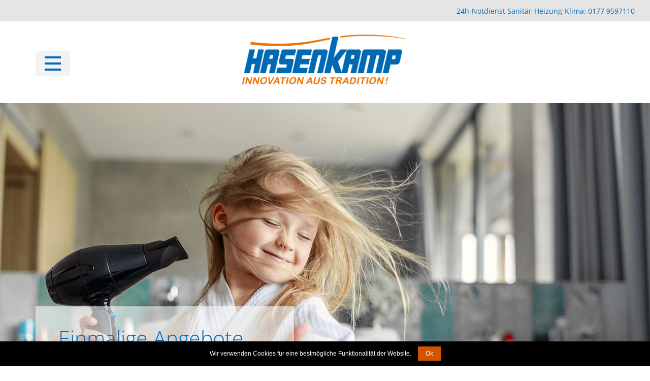

--- FILE ---
content_type: text/html
request_url: https://www.hasenkamp-bochum.de/Physiotherm-Infrarotkabine.html
body_size: 15714
content:
<!DOCTYPE html>
<html style="font-size: 16px;" lang="de-DE"><head>
    <meta name="viewport" content="width=device-width, initial-scale=1.0">
    <meta charset="utf-8">
    <meta name="keywords" content="sanitär, badausstellung, saunabau, heizung, klimatechnik, bochum, herne, dortmund, essen, hattingen, witten, notdienst">
    <meta name="description" content="Hasenkamp steht für Bad und Sauna, Heizungs-/Klimatechnik. Von der Planung bis zur Installation und Wartung. 24h-Notdienst. Tätig in Dortmund, Essen, Köln, Herne, Bochum, Hattingen und Umkreis.">
    <title>Sonderangebote - Abverkauf Badstudio - Badausstellung - Baddesign - Saunabau - Badrenovierung</title>
    <link rel="stylesheet" href="hasenkamp_bochum.css" media="screen">
<link rel="stylesheet" href="Physiotherm-Infrarotkabine.css" media="screen">
    <script class="u-script" type="text/javascript" src="jquery.js" defer=""></script>
    <script class="u-script" type="text/javascript" src="hasenkamp_bochum.js" defer=""></script>
    <meta name="generator" content="Kopf und Bauch Mediendesign">
    <meta name="disable-open-graph" data-value="false">
    
    
    
    
    
    
    
    
    
    
    <link id="u-page-google-font" rel="stylesheet" href="Physiotherm-Infrarotkabine-fonts.css">
    <script type="application/ld+json">{
		"@context": "http://schema.org",
		"@type": "Organization",
		"name": "Sanitär Heizung Bad Hasenkamp",
		"logo": "images/hasenkamp-logo.png",
		"sameAs": [
				"https://www.facebook.com/HasenkampGmbH",
				"https://www.instagram.com/hasenkamp_gmbh/",
				"https://de.linkedin.com/company/hasenkamp-gmbh",
				"https://www.youtube.com/user/HasenkampGmbH"
		]
}</script>
    <meta name="theme-color" content="#0069b4">
    <meta property="og:title" content="Sonderangebote - Abverkauf Badstudio - Badausstellung - Baddesign - Saunabau - Badrenovierung">
    <meta property="og:description" content="Hasenkamp steht für Bad und Sauna, Heizungs-/Klimatechnik. Von der Planung bis zur Installation und Wartung. 24h-Notdienst. Tätig in Dortmund, Essen, Köln, Herne, Bochum, Hattingen und Umkreis.">
    <meta property="og:type" content="website">
  <script>
    function gdprConfirmed() {
        return true;
    }
    if (gdprConfirmed()) {
        var gaBody = "<!-- Google Analytics -->\n    <gascript async src=\"https://www.googletagmanager.com/gtag/js?id=UA-58349177-1\"></gascript>\n    <gascript>\n        window.dataLayer = window.dataLayer || [];\n        function gtag(){dataLayer.push(arguments);}\n        gtag('js', new Date());\n        gtag('config', 'UA-58349177-1');\n    </gascript>\n    <!-- End Google Analytics -->";
        document.write(gaBody.replace(/gascript/g, 'script'));
    }
    </script><link rel="apple-touch-icon" sizes="180x180" href="/apple-touch-icon.png">
<link rel="icon" type="image/png" sizes="32x32" href="/favicon-32x32.png">
<link rel="icon" type="image/png" sizes="16x16" href="/favicon-16x16.png">
<link rel="manifest" href="/site.webmanifest">
<link rel="mask-icon" href="/safari-pinned-tab.svg" color="#0069b4">
<meta name="apple-mobile-web-app-title" content="Hasenkamp">
<meta name="application-name" content="Hasenkamp">
<meta name="msapplication-TileColor" content="#0069b4">
<meta name="theme-color" content="#ffffff">
<script src="cookie.notice.js"></script><meta data-intl-tel-input-cdn-path="intlTelInput/"></head>
  <body data-path-to-root="./" data-include-products="false" class="u-body u-xl-mode" data-lang="de"><header class="u-clearfix u-header u-header" id="sec-6f54"><div class="u-align-center-sm u-container-style u-expanded-width-lg u-expanded-width-md u-expanded-width-xl u-expanded-width-xs u-grey-10 u-group u-group-1">
        <div class="u-container-layout u-container-layout-1">
          <p class="u-align-center-md u-align-center-sm u-align-center-xs u-align-right-lg u-align-right-xl u-text u-text-custom-color-1 u-text-1">24h-Notdienst Sanitär-Heizung-Klima: 0177 9597110</p>
        </div>
      </div><a href="./" data-page-id="633526587" class="u-align-center u-image u-logo u-image-1" data-image-width="380" data-image-height="140" title="index.html">
        <img src="images/hasenkamp-logo.png" class="u-logo-image u-logo-image-1" data-image-width="356" alt="">
      </a><nav class="u-menu u-menu-hamburger u-offcanvas u-menu-1" data-responsive-from="XL" role="navigation">
        <div class="menu-collapse" style="font-size: 1rem; letter-spacing: 0px;">
          <a class="u-button-style u-custom-left-right-menu-spacing u-custom-padding-bottom u-custom-top-bottom-menu-spacing u-grey-5 u-hamburger-link u-nav-link u-text-active-palette-1-base u-text-custom-color-1 u-text-hover-palette-2-base u-hamburger-link-1" href="#" tabindex="-1" aria-label="Open menu" aria-controls="77f6">
            <svg class="u-svg-link" viewBox="0 0 24 24"><use xmlns:xlink="http://www.w3.org/1999/xlink" xlink:href="#menu-hamburger"></use></svg>
            <svg class="u-svg-content" version="1.1" id="menu-hamburger" viewBox="0 0 16 16" x="0px" y="0px" xmlns:xlink="http://www.w3.org/1999/xlink" xmlns="http://www.w3.org/2000/svg"><g><rect y="1" width="16" height="2"></rect><rect y="7" width="16" height="2"></rect><rect y="13" width="16" height="2"></rect>
</g></svg>
          </a>
        </div>
        <div class="u-custom-menu u-nav-container">
          <ul class="u-nav u-unstyled u-nav-1" role="menubar"><li class="u-nav-item" role="none"><a class="u-button-style u-nav-link u-text-active-palette-1-base u-text-hover-palette-2-base" href="./" style="padding: 10px 20px;" role="menuitem">Startseite</a>
</li><li class="u-nav-item" role="none"><a class="u-button-style u-nav-link u-text-active-palette-1-base u-text-hover-palette-2-base" href="Bad-Sauna-Pool-Bochum-Herne-.html" style="padding: 10px 20px;" role="menuitem">Bad - Sauna - Pool</a>
</li><li class="u-nav-item" role="none"><a class="u-button-style u-nav-link u-text-active-palette-1-base u-text-hover-palette-2-base" href="heizungsbau-klimaanlagen-nrw.html" style="padding: 10px 20px;" role="menuitem">Heizung - Klima - Luft</a>
</li><li class="u-nav-item" role="none"><a class="u-button-style u-nav-link u-text-active-palette-1-base u-text-hover-palette-2-base" href="energiesparen-heizung-solar.html" style="padding: 10px 20px;" role="menuitem">Energiesparen</a>
</li><li class="u-nav-item" role="none"><a class="u-button-style u-nav-link u-text-active-palette-1-base u-text-hover-palette-2-base" href="rohrreinigung-hubsteiger-nrw.html" style="padding: 10px 20px;" role="menuitem">Weitere Leistungen</a>
</li><li class="u-nav-item" role="none"><a class="u-button-style u-nav-link u-text-active-palette-1-base u-text-hover-palette-2-base" href="hasenkamp-ueber-uns.html" style="padding: 10px 20px;" role="menuitem">Über uns</a>
</li><li class="u-nav-item" role="none"><a class="u-button-style u-nav-link u-text-active-palette-1-base u-text-hover-palette-2-base" href="kontakt-sanitaer-heizung.html" style="padding: 10px 20px;" role="menuitem">Kontakt</a>
</li><li class="u-nav-item" role="none"><a class="u-button-style u-nav-link u-text-active-palette-1-base u-text-hover-palette-2-base" href="standorte-ruhrgebiet-koeln-shk.html" style="padding: 10px 20px;" role="menuitem">Ausstellungen</a>
</li><li class="u-nav-item" role="none"><a class="u-button-style u-nav-link u-text-active-palette-1-base u-text-hover-palette-2-base" href="angebote-bad-sauna-whirlpools.html" style="padding: 10px 20px;" role="menuitem">Angebote</a>
</li><li class="u-nav-item" role="none"><a class="u-button-style u-nav-link u-text-active-palette-1-base u-text-hover-palette-2-base" href="jobs-im-handwerk-bochum-herne.html" style="padding: 10px 20px;" role="menuitem">Stellenausschreibungen</a>
</li><li class="u-nav-item" role="none"><a class="u-button-style u-nav-link u-text-active-palette-1-base u-text-hover-palette-2-base" href="news-heizung-baddesign-saunen.html" style="padding: 10px 20px;" role="menuitem">Aktuelles</a>
</li><li class="u-nav-item" role="none"><a class="u-button-style u-nav-link u-text-active-palette-1-base u-text-hover-palette-2-base" href="neubau-firmenzentrale.html" style="padding: 10px 20px;" role="menuitem">Neubau / Flow 18</a>
</li></ul>
        </div>
        <div class="u-custom-menu u-nav-container-collapse" id="77f6" role="region" aria-label="Menu panel">
          <div class="u-container-style u-inner-container-layout u-opacity u-opacity-85 u-palette-4-base u-sidenav u-sidenav-1">
            <div class="u-inner-container-layout u-sidenav-overflow">
              <div class="u-menu-close" tabindex="-1" aria-label="Close menu"></div>
              <ul class="u-align-left u-nav u-popupmenu-items u-spacing-8 u-text-active-palette-1-base u-text-hover-custom-color-1 u-text-white u-unstyled u-nav-2"><li class="u-nav-item"><a class="u-button-style u-nav-link" href="./">Startseite</a>
</li><li class="u-nav-item"><a class="u-button-style u-nav-link" href="Bad-Sauna-Pool-Bochum-Herne-.html">Bad - Sauna - Pool</a>
</li><li class="u-nav-item"><a class="u-button-style u-nav-link" href="heizungsbau-klimaanlagen-nrw.html">Heizung - Klima - Luft</a>
</li><li class="u-nav-item"><a class="u-button-style u-nav-link" href="energiesparen-heizung-solar.html">Energiesparen</a>
</li><li class="u-nav-item"><a class="u-button-style u-nav-link" href="rohrreinigung-hubsteiger-nrw.html">Weitere Leistungen</a>
</li><li class="u-nav-item"><a class="u-button-style u-nav-link" href="hasenkamp-ueber-uns.html">Über uns</a>
</li><li class="u-nav-item"><a class="u-button-style u-nav-link" href="kontakt-sanitaer-heizung.html">Kontakt</a>
</li><li class="u-nav-item"><a class="u-button-style u-nav-link" href="standorte-ruhrgebiet-koeln-shk.html">Ausstellungen</a>
</li><li class="u-nav-item"><a class="u-button-style u-nav-link" href="angebote-bad-sauna-whirlpools.html">Angebote</a>
</li><li class="u-nav-item"><a class="u-button-style u-nav-link" href="jobs-im-handwerk-bochum-herne.html">Stellenausschreibungen</a>
</li><li class="u-nav-item"><a class="u-button-style u-nav-link" href="news-heizung-baddesign-saunen.html">Aktuelles</a>
</li><li class="u-nav-item"><a class="u-button-style u-nav-link" href="neubau-firmenzentrale.html">Neubau / Flow 18</a>
</li></ul>
            </div>
          </div>
          <div class="u-menu-overlay u-opacity u-opacity-40 u-palette-1-dark-1"></div>
        </div>
      </nav></header>
    <section class="skrollable u-clearfix u-image u-section-1" id="carousel_c7df" data-image-width="1600" data-image-height="1067">
      <div class="u-clearfix u-sheet u-sheet-1">
        <div class="u-align-center-sm u-align-center-xs u-align-left-lg u-align-left-md u-align-left-xl u-container-style u-group u-opacity u-opacity-60 u-white u-group-1">
          <div class="u-container-layout u-container-layout-1">
            <h1 class="u-custom-font u-font-open-sans u-text u-text-custom-color-1 u-text-1">Einmalige Angebote</h1>
            <p class="u-custom-font u-heading-font u-text u-text-grey-75 u-text-2">Wegen Umbaus haben Sie jetzt die Chance, im Abverkauf ausgewählte Ausstellungsstücke mit hohen Rabatten zu bekommen.</p>
          </div>
        </div>
      </div>
    </section>
    <section class="u-align-left u-clearfix u-white u-section-2" id="carousel_f9a7">
      <div class="u-clearfix u-sheet u-valign-middle-md u-valign-middle-sm u-sheet-1">
        <h2 class="u-align-center u-custom-font u-font-open-sans u-text u-text-custom-color-2 u-text-1"> Sonderangebot
Infrarotkabine<br>- V E R K A U F T -
        </h2>
        <div class="data-layout-selected u-clearfix u-expanded-width u-layout-wrap u-layout-wrap-1">
          <div class="u-layout">
            <div class="u-layout-row">
              <div class="u-align-left u-container-style u-layout-cell u-size-30 u-white u-layout-cell-1">
                <div class="u-container-layout u-valign-top-lg u-valign-top-xl u-container-layout-1">
                  <p class="u-text u-text-grey-75 u-text-2"><b>Physiotherm Infrarotkabine im Angebot</b>
                    <br> Aktuell bieten wir eine Physiotherm Eco-Fit II Plus Infrarotkabine als
fabrikneues Einzelstück zum Sonderpreis von nur<span style="font-weight: 700;" class="u-text-custom-color-3"> 3<b>.950,00 €</b></span><span class="u-text-palette-2-base">&nbsp;</span>anstatt <b>5.490,00 €* </b>an.&nbsp; &nbsp; &nbsp;<br>
                    <br>Die besten Wärmeanwendung für
Ihr Wohlbefinden und Ihre Gesundheit: Mit einer Infrarotkabine der Eco-Fit Plus
Linie genießen Sie angenehme Durchwärmung des ganzen Körpers. Die
Infrarotstrahlen sorgen dabei für eine direkte Wärmeentwicklung auf Ihrer Haut
- im Vergleich zu einer klassischen Sauna muss so nicht der ganze Raum erwärmt
werden.&nbsp;<br>
                    <br>Personenanzahl: Zwei Personen&nbsp;<br>Anzahl Strahlelemente: 2 × Frontstrahler, 2 ×
Rückenstrahler, SENSOcare®<br> Maße: 117 x 100 x 197 cm, ca. 150 kg<br> Material: Holzart – Fichte klar lackiert, Metallfarbe – Silber /
Schwarz, Glas – 6 mm ESG, Parsol Grau&nbsp;<br>Ausstattung: Kabinensteuerung PHYSIOcontrol mit SENSOcare®
(inkl. MP3-Musikanlage, Einzelplatzsteuerung und Anwenderprogrammen), Homogener
Rückenstrahler, Farblichtschieber, Ergonomische Rückenlehnen starr, Fußschemel,
Duftöle&nbsp;<br>Leistung: 1.930 Watt, Anschluss 220 – 240 V/16 A&nbsp;<br>Hinweis: Fabrikneues Einzelstück (keine Ausstellungsware!)&nbsp;&nbsp;<br>
                    <br>Bei Interesse rufen Sie gerne direkt bei uns an:<br>
                    <br><span style="font-weight: 700;">Aktueller Hinweis: Angebot ist abgelaufen.</span>
                    <br>
                    <br>Telefon: 0221 83790335<br> E-Mail: <a href="mailto:info@badoase.de" class="linkblue u-active-none u-border-none u-btn u-button-style u-hover-none u-none u-text-palette-1-base u-btn-1">info@badoase.de</a>
                    <br> Ansprechpartner: Julian Pallasch <br> Stichwort: ​Sonderangebot
Physiotherm Infrarotkabine&nbsp; &nbsp; &nbsp; &nbsp; &nbsp; &nbsp;&nbsp;<br>
                    <br><b>Sprechen Sie uns auch
auf weitere Sonderaktionen an!</b>&nbsp; &nbsp; &nbsp;<br>
                    <br> *Alle Preise inkl. 19 %
MwSt., Bilder können abweichen. Lieferung und Montage gegen Aufpreis möglich.
Bitte beachten Sie, dass es sich bei unserem Sonderangebot um ein Einzelstück
handelt.<br>&nbsp; &nbsp;&nbsp;<br>
                  </p>
                </div>
              </div>
              <div class="u-align-justify-xl u-align-left-lg u-align-left-md u-align-left-sm u-align-left-xs u-container-style u-layout-cell u-size-30 u-white u-layout-cell-2">
                <div class="u-container-layout u-container-layout-2">
                  <img class="u-expanded-width u-image u-image-default u-image-1" src="images/Sonderpreis-Infrarotkabine.jpg" alt="Physiotherm Infrarotkabine im Angebot" data-image-width="825" data-image-height="550">
                </div>
              </div>
            </div>
          </div>
        </div>
      </div>
    </section>
    <section class="u-clearfix u-grey-5 u-section-3" id="sec-6331">
      <div class="u-clearfix u-sheet u-valign-middle-xl u-sheet-1">
        <div class="u-clearfix u-expanded-width-lg u-expanded-width-md u-expanded-width-xl u-grey-5 u-layout-wrap u-layout-wrap-1">
          <div class="u-layout">
            <div class="u-layout-row">
              <div class="u-align-left u-container-style u-layout-cell u-size-20 u-layout-cell-1">
                <div class="u-container-layout u-container-layout-1">
                  <a href="badausstellungen-badstudios.html" data-page-id="202666052" class="u-align-center u-btn u-btn-round u-button-style u-custom-color-1 u-hover-custom-color-2 u-radius-2 u-btn-1">Badausstellungen</a>
                </div>
              </div>
              <div class="u-container-style u-layout-cell u-size-20 u-layout-cell-2">
                <div class="u-container-layout u-container-layout-2">
                  <a href="neues-badezimmer-badumbau.html" data-page-id="116634456" class="u-align-center u-btn u-btn-round u-button-style u-custom-color-1 u-hover-custom-color-2 u-radius-2 u-btn-2">Inspirationen</a>
                </div>
              </div>
              <div class="u-container-style u-layout-cell u-size-20 u-layout-cell-3">
                <div class="u-container-layout u-container-layout-3">
                  <a href="badezimmer-badumbau-referenzen.html" data-page-id="596830554" class="u-align-center u-btn u-btn-round u-button-style u-custom-color-1 u-hover-custom-color-2 u-radius-2 u-btn-3">Referenzen</a>
                </div>
              </div>
            </div>
          </div>
        </div>
        <div class="u-clearfix u-expanded-width-lg u-expanded-width-xl u-grey-5 u-layout-wrap u-layout-wrap-2">
          <div class="u-layout">
            <div class="u-layout-row">
              <div class="u-container-style u-layout-cell u-size-20 u-layout-cell-4">
                <div class="u-container-layout u-container-layout-4">
                  <a href="finanzierungen-heizung-bad.html" data-page-id="118029344" class="u-align-center-md u-align-center-sm u-align-center-xs u-btn u-btn-round u-button-style u-custom-color-1 u-hover-custom-color-2 u-radius-2 u-btn-4">Finanzierungen</a>
                </div>
              </div>
              <div class="u-container-style u-layout-cell u-size-20 u-layout-cell-5">
                <div class="u-container-layout u-valign-top-lg u-container-layout-5">
                  <a href="badrechner-badumbau-badezimmer.html" data-page-id="905105667" class="u-align-center u-btn u-btn-round u-button-style u-custom-color-1 u-hover-custom-color-2 u-radius-2 u-btn-5">Badrechner</a>
                </div>
              </div>
              <div class="u-container-style u-layout-cell u-size-20 u-layout-cell-6">
                <div class="u-container-layout u-container-layout-6">
                  <a href="kontakt-heizung-bad-ruhrgebiet.html" data-page-id="1680417973" class="u-align-center u-btn u-btn-round u-button-style u-custom-color-2 u-hover-custom-color-1 u-radius-2 u-btn-6">Online-Anfrage</a>
                </div>
              </div>
            </div>
          </div>
        </div>
      </div>
    </section>
    <section class="u-clearfix u-section-4" id="sec-c487">
      <div class="u-align-left-lg u-align-left-md u-align-left-sm u-align-left-xs u-expanded-width-md u-expanded-width-sm u-expanded-width-xl u-expanded-width-xs u-list u-list-1">
        <div class="u-repeater u-repeater-1">
          <div class="u-align-left-lg u-align-left-md u-align-left-sm u-align-left-xs u-container-style u-effect-hover-zoom u-list-item u-repeater-item u-video-cover u-list-item-1" data-image-width="1000" data-image-height="667" data-href="Bad-Sauna-Pool-Bochum-Herne-.html" data-page-id="383305670">
            <div class="u-background-effect u-expanded">
              <div class="u-background-effect-image u-expanded u-image u-image-1" data-image-width="1600" data-image-height="1067" data-href="#"></div>
            </div>
            <div class="u-container-layout u-similar-container u-container-layout-1">
              <div class="u-align-center-sm u-align-center-xs u-container-style u-custom-color-2 u-expanded-width-xl u-group u-opacity u-opacity-90 u-shape-rectangle u-group-1">
                <div class="u-container-layout u-valign-middle-lg u-valign-middle-xl u-container-layout-2">
                  <h3 class="u-align-center u-custom-font u-font-open-sans u-text u-text-1">Bad - Sauna - Pool</h3>
                </div>
              </div>
            </div>
          </div>
          <div class="u-align-left-lg u-align-left-md u-align-left-sm u-align-left-xs u-container-style u-effect-hover-zoom u-list-item u-repeater-item u-video-cover u-list-item-2" data-image-width="1000" data-image-height="667" data-href="heizungsbau-klimaanlagen-nrw.html" data-page-id="2896427391">
            <div class="u-background-effect u-expanded">
              <div class="u-background-effect-image u-expanded u-image u-image-2" data-image-width="1600" data-image-height="1067" data-href="#"></div>
            </div>
            <div class="u-container-layout u-similar-container u-container-layout-3">
              <div class="u-align-center-sm u-align-center-xs u-container-style u-custom-color-2 u-expanded-width-xl u-group u-opacity u-opacity-90 u-shape-rectangle u-group-2">
                <div class="u-container-layout u-valign-middle-lg u-valign-middle-xl u-container-layout-4">
                  <h3 class="u-align-center u-custom-font u-font-open-sans u-text u-text-2">Heizung - Klima - Luft</h3>
                </div>
              </div>
            </div>
          </div>
          <div class="u-align-left-lg u-align-left-md u-align-left-sm u-align-left-xs u-container-style u-effect-hover-zoom u-list-item u-repeater-item u-video-cover u-list-item-3" data-image-width="1000" data-image-height="667" data-href="energiesparen-heizung-solar.html" data-page-id="91022040">
            <div class="u-background-effect u-expanded">
              <div class="u-background-effect-image u-expanded u-image u-image-3" data-image-width="1600" data-image-height="1068" data-href="#"></div>
            </div>
            <div class="u-container-layout u-similar-container u-container-layout-5">
              <div class="u-align-center-sm u-align-center-xs u-container-style u-custom-color-2 u-expanded-width-xl u-group u-opacity u-opacity-90 u-shape-rectangle u-group-3">
                <div class="u-container-layout u-valign-middle-lg u-valign-middle-xl u-container-layout-6">
                  <h3 class="u-align-center u-custom-font u-font-open-sans u-text u-text-3">Energiesparen</h3>
                </div>
              </div>
            </div>
          </div>
          <div class="u-align-left-lg u-align-left-md u-align-left-sm u-align-left-xs u-container-style u-effect-hover-zoom u-list-item u-repeater-item u-video-cover u-list-item-4" data-image-width="1000" data-image-height="667" data-href="rohrreinigung-hubsteiger-nrw.html" data-page-id="231066205" data-target="_blank">
            <div class="u-background-effect u-expanded">
              <div class="u-background-effect-image u-expanded u-image u-image-4" data-image-width="1678" data-image-height="1119" data-href="#"></div>
            </div>
            <div class="u-container-layout u-similar-container u-container-layout-7">
              <div class="u-align-center-sm u-align-center-xs u-container-style u-custom-color-2 u-expanded-width-xl u-group u-opacity u-opacity-90 u-shape-rectangle u-group-4">
                <div class="u-container-layout u-valign-middle-lg u-valign-middle-xl u-container-layout-8">
                  <h3 class="u-align-center u-custom-font u-font-open-sans u-text u-text-4">Weitere Leistungen</h3>
                </div>
              </div>
            </div>
          </div>
          <div class="u-align-left-lg u-align-left-md u-align-left-sm u-align-left-xs u-container-style u-effect-hover-zoom u-list-item u-repeater-item u-video-cover u-list-item-5" data-image-width="1000" data-image-height="667" data-href="hasenkamp-ueber-uns.html" data-page-id="76625070">
            <div class="u-background-effect u-expanded">
              <div class="u-background-effect-image u-expanded u-image u-image-5" data-image-width="1200" data-image-height="620" data-href="#"></div>
            </div>
            <div class="u-container-layout u-similar-container u-container-layout-9">
              <div class="u-align-center-sm u-align-center-xs u-container-style u-custom-color-2 u-expanded-width-xl u-group u-opacity u-opacity-90 u-shape-rectangle u-group-5">
                <div class="u-container-layout u-valign-middle-lg u-valign-middle-xl u-container-layout-10">
                  <h3 class="u-align-center u-custom-font u-font-open-sans u-text u-text-5">Über uns</h3>
                </div>
              </div>
            </div>
          </div>
          <div class="u-align-left-lg u-align-left-md u-align-left-sm u-align-left-xs u-container-style u-effect-hover-zoom u-list-item u-repeater-item u-video-cover u-list-item-6" data-image-width="1000" data-image-height="667" data-href="kontakt-sanitaer-heizung.html" data-page-id="116915590">
            <div class="u-background-effect u-expanded">
              <div class="u-background-effect-image u-expanded u-image u-image-6" data-image-width="1024" data-image-height="683" data-href="#"></div>
            </div>
            <div class="u-container-layout u-similar-container u-container-layout-11">
              <div class="u-align-center-sm u-align-center-xs u-container-style u-custom-color-2 u-expanded-width-xl u-group u-opacity u-opacity-90 u-shape-rectangle u-group-6">
                <div class="u-container-layout u-valign-middle-lg u-valign-middle-xl u-container-layout-12">
                  <h3 class="u-align-center u-custom-font u-font-open-sans u-text u-text-6">Kontakt</h3>
                </div>
              </div>
            </div>
          </div>
        </div>
      </div>
    </section>
    <section class="u-clearfix u-grey-5 u-section-5" id="sec-0c99">
      <div class="u-clearfix u-sheet u-valign-middle-lg u-valign-middle-md u-valign-middle-sm u-valign-middle-xs u-sheet-1">
        <p class="u-align-center-lg u-align-center-md u-align-center-sm u-align-center-xl u-align-justify-xs u-small-text u-text u-text-grey-50 u-text-variant u-text-1">Sonderangebote, Rabatte, Abverkauf, ​Badezimmer mit Sauna- Traumbad, barrierefreie Bäder - Badrenovierung - Bad sanieren, Bad renovieren - Badstudio - Badplanung - Kosten Badsanierung - neues Badezimmer
 Preis -  Badsanierung komplett, altes Bad renovieren - Bad komplett 
sanieren und modernisieren lassen, Badsanierung zum Festpreis-Badumbau -
 Sanitärausstellung mit Whirlpools - Bäder mit Sauna - Sanitärausstellung - Bäderstudio - Sanitärinstallationen - behindertengerechte Bäder - Badplanung - Badberatung.&nbsp;Unsere Kunden kommen aus ganz NRW mit dem Schwerpunkt Essen, Bochum, Herne, Castrop-Rauxel, Köln, Bonn, Dortmund, Gelsenkirchen, Recklinghausen, Hattingen, Witten und Umkreis. Sanitär Baddesign, barrrierefreie Bäder, Seniorenbäder, moderne Bäder, Luxusbäder.&nbsp; &nbsp; &nbsp; &nbsp; &nbsp; &nbsp; &nbsp; &nbsp; &nbsp;</p>
      </div>
    </section>
    
    
    
    
    
    
    <footer class="u-align-center u-clearfix u-container-align-center u-custom-color-1 u-footer u-footer" id="sec-f075"><div class="data-layout-selected u-align-center u-clearfix u-custom-color-1 u-gutter-0 u-layout-wrap u-layout-wrap-1">
        <div class="u-gutter-0 u-layout">
          <div class="u-layout-row">
            <div class="u-container-style u-layout-cell u-size-15 u-size-30-md u-layout-cell-1">
              <div class="u-container-layout u-container-layout-1"><span class="u-icon u-icon-circle u-text-white u-icon-1"><svg class="u-svg-link" preserveAspectRatio="xMidYMin slice" viewBox="0 0 511 511.99968" style=""><use xmlns:xlink="http://www.w3.org/1999/xlink" xlink:href="#svg-8e87"></use></svg><svg class="u-svg-content" viewBox="0 0 511 511.99968" id="svg-8e87"><path d="m347.339844 155.148438c-5.519532 0-10 4.46875-10 9.996093 0 5.523438 4.480468 10 10 10 5.53125 0 10-4.476562 10-10 0-5.527343-4.46875-9.996093-10-9.996093zm0 0"></path><path d="m165.644531 336.839844c-5.53125 0-10 4.480468-10 10 0 5.53125 4.46875 10 10 10 5.519531 0 10-4.46875 10-10 0-5.519532-4.480469-10-10-10zm0 0"></path><path d="m500.058594 61.519531c-3.375-.785156-6.921875.234375-9.359375 2.695313l-41.457031 41.785156h-19.875l-21.878907-22.667969v-20.152343l40.863281-41.472657c2.417969-2.453125 3.402344-5.980469 2.601563-9.335937-.796875-3.351563-3.265625-6.054688-6.53125-7.15625-10.265625-3.460938-21.007813-5.214844-31.933594-5.214844-32.570312 0-62.160156 15.1875-81.183593 41.667969-17.804688 24.789062-23.292969 55.167969-15.429688 84.242187l-73.660156 73.660156-122.71875-123v-24.140624c0-3.511719-1.84375-6.769532-4.855469-8.574219l-70.707031-42.429688c-3.9375-2.363281-8.972656-1.742187-12.214844 1.503907l-28.28125 28.277343c-3.242188 3.246094-3.863281 8.28125-1.503906 12.21875l42.421875 70.707031c1.804687 3.011719 5.058593 4.851563 8.570312 4.855469l24.132813.007813 122.730468 123-73.378906 73.378906c-29.074218-7.859375-59.46875-2.363281-84.269531 15.453125-26.464844 19.011719-41.640625 48.59375-41.640625 81.164063 0 10.921874 1.753906 21.667968 5.214844 31.929687 1.105468 3.285156 3.835937 5.765625 7.210937 6.546875 3.378907.785156 6.921875-.234375 9.363281-2.695312l41.453126-41.78125h19.984374l22.769532 22.769531v19.984375l-41.78125 41.453125c-2.460938 2.441406-3.480469 5.984375-2.695313 9.363281.78125 3.375 3.261719 6.105469 6.546875 7.210938 10.261719 3.460937 21.007813 5.214843 31.929688 5.214843 32.570312 0 62.148437-15.179687 81.164062-41.644531 17.816406-24.800781 23.3125-55.191406 15.453125-84.265625l58.933594-58.933594 13.5 14.664063-6.195313 6.191406c-3.90625 3.90625-3.90625 10.238281 0 14.144531 3.90625 3.902344 10.234376 3.902344 14.144532 0l5.609375-5.609375 126.664062 137.585938c.09375.101562.191407.199218.289063.296875 23.4375 23.4375 61.410156 23.445312 84.859375-.003907 23.382812-23.394531 23.382812-61.460937 0-84.855468-.101563-.101563-.207031-.199219-.3125-.296875l-137.800781-126.421875 5.546874-5.546875c3.90625-3.902344 3.90625-10.234375 0-14.140625s-10.234374-3.90625-14.144531 0l-6.152343 6.15625-14.691407-13.484375 59.21875-59.21875c8.417969 2.25 17.105469 3.390625 25.90625 3.390625 55.140625 0 99.996094-44.859375 99.996094-99.996094 0-10.925781-1.753906-21.667969-5.214844-31.933594-1.105469-3.285156-3.835937-5.765625-7.210937-6.546875zm-411.773438 40.414063c-1.875-1.878906-4.417968-2.835938-7.074218-2.835938l-22.617188-.007812-35.492188-59.257813 17.238282-17.238281 59.15625 35.5v22.617188c0 2.648437 1.050781 5.1875 2.921875 7.0625l125.65625 125.941406-14.144531 14.140625zm254.363282 195.0625 138.269531 126.847656c15.445312 15.609375 15.398437 40.882812-.144531 56.433594-15.578126 15.578125-40.796876 15.625-56.4375.136718l-127.078126-138.035156zm-14.75-13.535156-44.199219 44.191406-13.5-14.664063 43.007812-43.011719zm84.589843-103.464844c-8.746093 0-17.347656-1.402344-25.558593-4.167969-3.597657-1.207031-7.574219-.277344-10.261719 2.40625-50.132813 50.132813-158.15625 158.152344-197.933594 197.933594-2.6875 2.6875-3.621094 6.664062-2.40625 10.265625 8.3125 24.683594 4.335937 51.011718-10.914063 72.242187-15.207031 21.167969-38.871093 33.3125-64.917968 33.3125-2.925782 0-5.835938-.160156-8.71875-.46875l31.761718-31.515625c1.890626-1.875 2.957032-4.429687 2.957032-7.097656v-28.289062c0-2.652344-1.054688-5.195313-2.929688-7.070313l-28.628906-28.628906c-1.875-1.875-4.417969-2.929688-7.070312-2.929688h-28.289063c-2.667969 0-5.222656 1.066407-7.101563 2.957031l-31.511718 31.761719c-.3125-2.882812-.46875-5.792969-.46875-8.71875 0-26.050781 12.140625-49.710937 33.3125-64.917969 21.226562-15.25 47.558594-19.230468 72.246094-10.914062 3.597656 1.214844 7.574218.28125 10.261718-2.40625.550782-.546875 197.792969-197.792969 197.933594-197.933594 2.6875-2.6875 3.617188-6.660156 2.40625-10.261718-8.316406-24.683594-4.347656-51.003907 10.890625-72.21875 15.21875-21.1875 38.886719-33.335938 64.9375-33.335938 3.015625 0 6.011719.167969 8.980469.496094l-31.101563 31.566406c-1.84375 1.871094-2.875 4.390625-2.875 7.015625v28.289063c0 2.59375 1.003907 5.082031 2.804688 6.945312l27.628906 28.628906c1.882813 1.953125 4.480469 3.054688 7.195313 3.054688h28.289062c2.664062 0 5.21875-1.0625 7.097656-2.957032l31.511719-31.757812c.3125 2.882812.46875 5.792969.46875 8.71875 0 44.109375-35.886719 79.996094-79.996094 79.996094zm0 0"></path><path d="m311.988281 186.355469-125.136719 125.136719c-3.902343 3.902343-3.902343 10.234374 0 14.140624 3.90625 3.90625 10.238282 3.90625 14.144532 0l125.136718-125.136718c3.90625-3.902344 3.90625-10.234375 0-14.140625s-10.238281-3.90625-14.144531 0zm0 0"></path><path d="m438.355469 452c3.90625 3.894531 10.238281 3.894531 14.144531-.023438 3.898438-3.910156 3.886719-10.242187-.023438-14.140624l-90.136718-89.847657c-3.910156-3.898437-10.246094-3.886719-14.140625.023438-3.902344 3.914062-3.890625 10.242187.019531 14.140625zm0 0"></path></svg></span>
                <h6 class="u-align-left u-custom-font u-font-open-sans u-text u-text-white u-text-1">ALLE GEWERKE</h6>
                <ul class="u-custom-list u-text u-text-white u-text-2">
                  <li>
                    <div class="class u-list-icon u-text-white">
                      <div class="u-svg-content">■</div>
                    </div>Heizung, Klima &amp; Lüftung
                  </li>
                  <li>
                    <div class="class u-list-icon u-text-white">
                      <div class="u-svg-content">■</div>
                    </div>Bad, Sauna &amp; Whirlpools
                  </li>
                  <li>
                    <div class="class u-list-icon u-text-white">
                      <div class="u-svg-content">■</div>
                    </div>Erneuerbare Energien
                  </li>
                  <li>
                    <div class="class u-list-icon u-text-white">
                      <div class="u-svg-content">■</div>
                    </div>Notdienst: 0177 9597110<br>
                    <br>
                  </li>
                </ul>
              </div>
            </div>
            <div class="u-container-style u-layout-cell u-size-15 u-size-30-md u-layout-cell-2">
              <div class="u-container-layout u-container-layout-2"><span class="u-icon u-icon-circle u-icon-2"><svg class="u-svg-link" preserveAspectRatio="xMidYMin slice" viewBox="0 0 496 496" style=""><use xmlns:xlink="http://www.w3.org/1999/xlink" xlink:href="#svg-91a9"></use></svg><svg class="u-svg-content" viewBox="0 0 496 496" id="svg-91a9"><path d="m496 208h-17.976562l-26.792969 14.097656c-3.015625-1.664062-6.152344-3.074218-9.535157-3.921875l-33.703124-8.433593v-3.832032c14.910156-10.40625 24.007812-27.597656 24.007812-45.910156v-13.984375c0-31.078125-24.351562-57.085937-54.28125-57.992187-1.519531-.039063-3.015625.015624-4.519531.089843l8.738281-20.457031-42.363281-42.351562-24.972657 16.253906c-9.488281-5.34375-19.523437-9.503906-29.945312-12.421875l-6.167969-29.136719h-60.96875l-6.167969 29.144531c-10.421874 2.917969-20.464843 7.078125-29.945312 12.421875l-24.972656-16.253906-42.328125 42.328125 8.589843 20.472656c-.328124-.015625-.640624-.074219-.96875-.082031-15.320312-.445312-29.75 5.144531-40.710937 15.785156-10.976563 10.632813-17.015625 24.902344-17.015625 40.183594v16c0 18.3125 9.089844 35.496094 24 45.902344v3.839844l-21.984375 5.496093-39.847656-23.238281h-26.167969v165.769531l78.703125 26.230469h15.328125l1.914062-6.703125 24.125 14.480469c.394532 13.117187 10.914063 23.671875 24.019532 24.132812.460937 13.050782 10.949218 23.539063 24 24 .460937 13.050782 10.949218 23.539063 24 24 .476562 13.355469 11.414062 24.089844 24.878906 24.089844 5 0 9.902344-1.558594 14.023438-4.335938l7.085937 6.257813c4.441406 3.910156 10.160156 6.078125 16.097656 6.078125h1.480469c13.3125 0 24.144531-10.761719 24.3125-24.03125 13.167969-.167969 23.832031-10.832031 24-24 13.175781-.167969 23.847656-10.847656 24-24.023438 13.296875-.3125 24.03125-11.175781 24.03125-24.546874 0-.804688-.039062-1.597657-.121094-2.398438l144.121094-72.054688zm-80-61.984375v13.984375c0 14.199219-7.671875 27.464844-20.023438 34.617188l-4 2.3125.03125 25.316406 39.96875 9.984375-87.976562 46.304687v-21.550781c0-10.753906-4.34375-20.601563-11.457031-27.878906l27.457031-6.859375v-25.335938l-3.992188-2.308594c-12.34375-7.136718-20.007812-20.402343-20.007812-34.601562v-16c0-10.910156 4.3125-21.113281 12.152344-28.710938 7.832031-7.59375 18.222656-11.6875 29.085937-11.265624 21.371094.640624 38.761719 19.480468 38.761719 41.992187zm-155.9375 126.230469-36.214844-11.574219c-16.503906-5.289063-34.367187-6.078125-51.261718-2.335937l-4.585938 1.015624v-2.367187c0-11.03125 7.480469-20.609375 18.175781-23.289063l45.824219-11.449218v-25.335938l-3.992188-2.308594c-12.34375-7.136718-20.007812-20.402343-20.007812-34.601562v-16c0-10.910156 4.3125-21.113281 12.152344-28.710938 7.832031-7.59375 18.289062-11.6875 29.085937-11.265624 21.371094.640624 38.761719 19.480468 38.761719 41.992187v13.984375c0 14.199219-7.671875 27.464844-20.023438 34.617188l-4 2.3125.03125 25.316406 45.816407 11.449218c10.695312 2.679688 18.175781 12.257813 18.175781 23.289063v29.976563l-1.976562 1.039062h-4.902344l-49.183594-14.054688c-3.875-1.097656-7.867188-1.546874-11.875-1.699218zm-90.269531-152.511719c15.023437-29.109375 45.261719-47.734375 78.207031-47.734375 32.632812 0 62.742188 18.375 77.878906 47.089844-3.808594 7.636718-5.878906 16.09375-5.878906 24.910156v16c0 18.3125 9.089844 35.496094 24 45.902344v3.839844l-32 8.011718-32.007812-8.011718v-3.832032c14.910156-10.40625 24.007812-27.597656 24.007812-45.910156v-13.984375c0-31.078125-24.351562-57.085937-54.28125-57.992187-15.3125-.449219-29.75 5.144531-40.710938 15.785156-10.96875 10.640625-17.007812 24.910156-17.007812 40.191406v16c0 18.3125 9.089844 35.496094 24 45.902344v3.839844l-32 8.011718-32.007812-8.011718v-3.832032c14.910156-10.40625 24.007812-27.597656 24.007812-45.910156v-13.984375c0-9.414063-2.265625-18.351563-6.207031-26.28125zm-36.792969-48.382813 25.558594-25.558593 22.496094 14.640625 4.304687-2.640625c10.785156-6.609375 22.441406-11.449219 34.640625-14.367188l4.921875-1.179687 5.566406-26.246094h35.03125l5.550781 26.238281 4.921876 1.175781c12.199218 2.921876 23.855468 7.761719 34.640624 14.371094l4.304688 2.640625 22.496094-14.640625 25.527344 25.535156-9.074219 21.246094c-6.175781 2.65625-11.902344 6.394532-16.886719 11.226563-.328125.320312-.609375.664062-.929688.992187-18.847656-29.960937-52.167968-48.785156-88.070312-48.785156-36.160156 0-69.574219 19-88.375 49.265625-5.03125-5.265625-11.015625-9.53125-17.648438-12.511719zm-29 150.894532v-25.335938l-3.992188-2.308594c-12.34375-7.136718-20.007812-20.402343-20.007812-34.601562v-16c0-10.910156 4.3125-21.113281 12.152344-28.710938 7.832031-7.59375 18.246094-11.6875 29.085937-11.265624 21.371094.640624 38.761719 19.480468 38.761719 41.992187v13.984375c0 14.199219-7.671875 27.464844-20.023438 34.617188l-4 2.3125.03125 25.316406 27.449219 6.859375c-7.113281 7.277343-11.457031 17.125-11.457031 27.878906v5.925781l-24.953125 5.546875.648437-2.265625.304688-14.785156-42.191406-24.613281zm-88-14.246094h5.832031l57.535157 33.558594-29.03125 116.121094-34.335938-11.449219zm65.296875 160-15.746094-5.246094 28.203125-112.800781 18.246094 10.640625v2.285156l-30.03125 105.121094zm54.703125 23.03125c0-2.359375.953125-4.671875 2.625-6.34375l14.0625-14.0625c1.671875-1.671875 3.984375-2.625 6.34375-2.625 4.945312 0 8.96875 4.023438 8.96875 8.96875 0 2.359375-.953125 4.671875-2.625 6.34375l-14.0625 14.0625c-1.671875 1.671875-3.984375 2.625-6.34375 2.625-4.945312 0-8.96875-4.023438-8.96875-8.96875zm24 24c0-2.359375.953125-4.671875 2.625-6.34375l14.0625-14.0625c1.671875-1.671875 3.984375-2.625 6.34375-2.625 4.945312 0 8.96875 4.023438 8.96875 8.96875 0 2.359375-.953125 4.671875-2.625 6.34375l-14.0625 14.0625c-1.671875 1.671875-3.984375 2.625-6.34375 2.625-4.945312 0-8.96875-4.023438-8.96875-8.96875zm24 24c0-2.359375.953125-4.671875 2.625-6.34375l14.0625-14.0625c1.671875-1.671875 3.984375-2.625 6.34375-2.625 4.945312 0 8.96875 4.023438 8.96875 8.96875 0 2.359375-.953125 4.671875-2.625 6.34375l-14.0625 14.0625c-1.671875 1.671875-3.984375 2.625-6.34375 2.625-4.945312 0-8.96875-4.023438-8.96875-8.96875zm32.96875 32.96875c-4.945312 0-8.96875-4.023438-8.96875-8.96875 0-2.359375.953125-4.671875 2.625-6.34375l14.0625-14.0625c1.671875-1.671875 3.984375-2.625 6.34375-2.625 4.945312 0 8.96875 4.023438 8.96875 8.96875 0 2.359375-.953125 4.671875-2.625 6.34375l-14.0625 14.0625c-1.671875 1.671875-3.984375 2.625-6.34375 2.625zm38.6875 8h-1.480469c-2.039062 0-3.992187-.742188-5.511719-2.089844l-5.984374-5.277344 6.007812-6.007812c2.144531-2.144531 3.808594-4.695312 5.039062-7.433594l7.273438 6.054688c1.902344 1.585937 3 3.921875 3 6.410156 0 4.601562-3.742188 8.34375-8.34375 8.34375zm71.742188-72h-1.382813c-2.007813 0-3.96875-.710938-5.503906-2l-43.382813-36.152344-10.25 12.296875 42.128906 35.101563c1.894532 1.585937 2.992188 3.921875 2.992188 6.410156 0 4.601562-3.742188 8.34375-8.34375 8.34375h-1.746094c-1.941406 0-3.839844-.6875-5.335937-1.9375l-43.453125-36.207031-10.25 12.296875 42.128906 35.105468c1.902344 1.574219 3 3.910157 3 6.398438 0 4.601562-3.742188 8.34375-8.34375 8.34375-3.070312 0-6.0625-1.089844-8.417969-3.046875l-17.855469-14.882813c-3.933593-8.039062-12.015624-13.644531-21.480468-13.980468-.460938-13.050782-10.949219-23.539063-24-24-.460938-13.050782-10.949219-23.539063-24-24-.46875-13.355469-11.40625-24.089844-24.871094-24.089844-6.574219 0-13.007812 2.664062-17.65625 7.3125l-14.0625 14.0625c-.839844.839844-1.535156 1.792969-2.242188 2.738281l-24.574218-14.746093 21.542968-75.398438 54.007813-12.007812c14.167969-3.167969 29.105469-2.480469 42.921875 1.941406l11.785156 3.769531-39.953125 19.976563c-9.128906 4.574218-14.800781 13.757812-14.800781 23.96875v1.582031c0 14.777343 12.023438 26.800781 26.800781 26.800781 4.855469 0 9.632813-1.320312 13.785157-3.824219l29.789062-17.863281c5.984375-3.585938 14.015625-2.800781 19.183594 1.847656l67.59375 60.832032c1.808594 1.640624 2.847656 3.96875 2.847656 6.40625 0 4.746093-3.855469 8.601562-8.601562 8.601562zm152.601562-92.945312-134.777344 67.394531c-.4375-.464844-.894531-.90625-1.375-1.335938l-67.582031-60.832031c-5.921875-5.34375-13.578125-8.28125-21.554687-8.28125-5.832032 0-11.558594 1.585938-16.574219 4.59375l-29.800781 17.871094c-1.671876 1.007812-3.582032 1.535156-5.535157 1.535156-5.960937 0-10.800781-4.839844-10.800781-10.800781v-1.582031c0-4.121094 2.289062-7.816407 5.96875-9.65625l44.625-22.3125c7.636719-3.824219 16.703125-4.679688 24.933594-2.3125l50.273437 14.359374 12.175781.304688 150.023438-78.960938zm0 0"></path></svg></span>
                <h6 class="u-align-left u-custom-font u-font-open-sans u-text u-text-white u-text-3">SEIT 1929</h6>
                <ul class="u-custom-list u-text u-text-white u-text-4">
                  <li>
                    <div class="class u-list-icon">
                      <div xmlns="http://www.w3.org/2000/svg" xmlns:xlink="http://www.w3.org/1999/xlink" version="1.1" xml:space="preserve" class="u-svg-content">■</div>
                    </div>Im Herzen des Ruhrgebiets
                  </li>
                  <li>
                    <div class="class u-list-icon">
                      <div xmlns="http://www.w3.org/2000/svg" xmlns:xlink="http://www.w3.org/1999/xlink" version="1.1" xml:space="preserve" class="u-svg-content">■</div>
                    </div>Inhabergeführt
                  </li>
                  <li>
                    <div class="class u-list-icon">
                      <div xmlns="http://www.w3.org/2000/svg" xmlns:xlink="http://www.w3.org/1999/xlink" version="1.1" xml:space="preserve" class="u-svg-content">■</div>
                    </div>
                    <div class="class u-list-icon">
                      <div xmlns="http://www.w3.org/2000/svg" xmlns:xlink="http://www.w3.org/1999/xlink" version="1.1" xml:space="preserve" class="u-svg-content">■</div>
                    </div>140 Mitarbeitende
                  </li>
                  <li>
                    <div class="class u-list-icon">
                      <div xmlns="http://www.w3.org/2000/svg" xmlns:xlink="http://www.w3.org/1999/xlink" version="1.1" xml:space="preserve" class="u-svg-content">■</div>
                    </div>Soziales Enagagement<br>
                    <br>
                  </li>
                </ul>
              </div>
            </div>
            <div class="u-container-style u-layout-cell u-size-15 u-size-30-md u-layout-cell-3">
              <div class="u-container-layout u-container-layout-3"><span class="u-align-right u-icon u-icon-circle u-icon-3"><svg class="u-svg-link" preserveAspectRatio="xMidYMin slice" viewBox="0 0 511.934 511.934" style=""><use xmlns:xlink="http://www.w3.org/1999/xlink" xlink:href="#svg-0680"></use></svg><svg class="u-svg-content" viewBox="0 0 511.934 511.934" id="svg-0680"><g><path d="m381.822 223.199c4.062.828 8.021-1.791 8.852-5.861 1.854-9.085 2.793-18.433 2.793-27.788 0-76.046-61.682-137.915-137.5-137.915s-137.5 61.869-137.5 137.915 61.682 137.915 137.5 137.915c51.678 0 98.521-28.632 122.248-74.722 1.9-3.692.458-8.23-3.223-10.136-3.68-1.907-8.205-.458-10.105 3.232-21.142 41.068-62.877 66.58-108.919 66.58-67.547 0-122.5-55.119-122.5-122.87s54.953-122.87 122.5-122.87 122.5 55.119 122.5 122.87c0 8.343-.837 16.677-2.489 24.771-.831 4.071 1.786 8.046 5.843 8.879z"></path><path d="m339.413 161.572c-.884-2.729-3.238-4.715-6.069-5.122l-48.88-7.023-21.764-44.459c-2.486-5.525-10.98-5.524-13.465 0l-21.764 44.458-48.88 7.023c-6.014.665-8.627 8.772-4.161 12.843l35.429 34.5-8.446 48.798c-1.228 5.924 5.634 10.946 10.893 7.939l43.661-23.137 43.661 23.137c5.251 3.007 12.124-2.015 10.893-7.939l-8.446-48.798 35.429-34.5c2.053-1.997 2.793-4.992 1.909-7.72zm-50.629 34.195c-1.779 1.732-2.589 4.233-2.166 6.684l6.511 37.619-33.659-17.837c-2.192-1.161-4.815-1.161-7.007 0l-33.659 17.837 6.511-37.619c.424-2.451-.387-4.952-2.166-6.684l-27.313-26.597 37.683-5.415c2.454-.353 4.576-1.898 5.669-4.131l16.778-34.273 16.778 34.273c1.093 2.232 3.215 3.778 5.669 4.131l37.683 5.415z"></path><path d="m466.437 447.153-73.305-127.352c32.098-33.988 51.815-79.852 51.815-130.252-.001-104.518-84.776-189.549-188.98-189.549-32.061 0-63.735 8.201-91.6 23.717-3.622 2.017-4.928 6.596-2.917 10.229 2.01 3.631 6.576 4.941 10.197 2.926 25.643-14.279 54.8-21.826 84.32-21.826 95.933 0 173.979 78.283 173.979 174.504 0 96.222-78.046 174.505-173.979 174.505s-173.979-78.283-173.979-174.506c0-51.62 22.607-100.309 62.026-133.581 3.169-2.675 3.576-7.421.909-10.599-2.667-3.179-7.398-3.589-10.567-.912-42.813 36.137-67.368 89.021-67.368 145.092 0 50.486 19.783 96.422 51.978 130.428l-20.761 36.067c-4.975 8.35 8.189 16.07 12.99 7.523l18.873-32.787c22.579 20.271 50.027 35.185 80.345 42.74l-64.719 112.434-16.555-52.261c-1.173-3.705-4.969-5.901-8.755-5.07l-53.401 11.75 26.71-46.403c2.071-3.598.842-8.199-2.745-10.276-3.588-2.077-8.174-.845-10.245 2.753l-35.208 61.166c-3.34 5.373 1.964 12.674 8.102 11.11l63.317-13.933 19.629 61.966c1.716 6.096 10.646 7.089 13.643 1.483l75.719-131.547c9.792 1.577 19.83 2.408 30.059 2.408 10.313 0 20.431-.846 30.3-2.448l45.477 79.007c1.389 2.414 3.91 3.762 6.502 3.762 1.272 0 2.562-.325 3.743-1.009 3.587-2.078 4.816-6.678 2.745-10.276l-42.982-74.673c30.305-7.593 57.734-22.54 80.288-42.839l62.909 109.29-53.401-11.75c-3.786-.833-7.581 1.365-8.755 5.07l-16.555 52.261-4.004-6.956c-2.071-3.598-6.658-4.83-10.245-2.753-3.587 2.078-4.816 6.678-2.745 10.276l12.501 21.719c2.998 5.607 11.927 4.612 13.643-1.483l19.629-61.966 63.317 13.933c6.144 1.558 11.444-5.738 8.106-11.112z"></path>
</g></svg></span>
                <h6 class="u-align-left u-custom-font u-font-open-sans u-text u-text-white u-text-5">AUSGEZEICHNET</h6>
                <ul class="u-custom-list u-text u-text-white u-text-6">
                  <li>
                    <div class="class u-list-icon">
                      <div xmlns="http://www.w3.org/2000/svg" xmlns:xlink="http://www.w3.org/1999/xlink" version="1.1" xml:space="preserve" class="u-svg-content">■</div>
                    </div> Beste Badstudios
                  </li>
                  <li>
                    <div class="class u-list-icon">
                      <div xmlns="http://www.w3.org/2000/svg" xmlns:xlink="http://www.w3.org/1999/xlink" version="1.1" xml:space="preserve" class="u-svg-content">■</div>
                    </div> 5 Sterne Bäderhaus
                  </li>
                  <li>
                    <div class="class u-list-icon">
                      <div xmlns="http://www.w3.org/2000/svg" xmlns:xlink="http://www.w3.org/1999/xlink" version="1.1" xml:space="preserve" class="u-svg-content">■</div>
                    </div>Vaillant Kompetenzpartner
                  </li>
                  <li>
                    <div class="class u-list-icon">
                      <div xmlns="http://www.w3.org/2000/svg" xmlns:xlink="http://www.w3.org/1999/xlink" version="1.1" xml:space="preserve" class="u-svg-content">■</div>
                    </div> Nachhaltigkeit360°&nbsp;...<br>
                    <br>
                  </li>
                </ul>
              </div>
            </div>
            <div class="u-align-left-lg u-align-left-md u-align-left-sm u-align-left-xl u-container-style u-layout-cell u-size-15 u-size-30-md u-layout-cell-4">
              <div class="u-container-layout u-container-layout-4"><span class="u-align-right u-icon u-icon-circle u-icon-4"><svg class="u-svg-link" preserveAspectRatio="xMidYMin slice" viewBox="0 0 59.998 59.998" style=""><use xmlns:xlink="http://www.w3.org/1999/xlink" xlink:href="#svg-8840"></use></svg><svg class="u-svg-content" viewBox="0 0 59.998 59.998" x="0px" y="0px" id="svg-8840" style="enable-background:new 0 0 59.998 59.998;"><g id="_x31_3-Info_Box"><path d="M1.03,60c-0.266,0-0.526-0.106-0.718-0.303c-0.268-0.276-0.354-0.68-0.221-1.041l3.651-9.958   c0.58-1.582,0.472-3.33-0.296-4.795c-2.684-5.117-3.82-10.899-3.286-16.724C1.471,12.872,13.264,1.229,27.591,0.096l0,0   c8.812-0.698,17.434,2.471,23.653,8.691c6.22,6.22,9.387,14.842,8.689,23.655c-1.124,14.194-12.648,25.975-26.805,27.401   c-5.798,0.585-11.572-0.49-16.699-3.105c-1.369-0.698-3.021-0.811-4.534-0.307l-10.55,3.517C1.243,59.983,1.136,60,1.03,60z    M13.81,54.122c1.228,0,2.442,0.281,3.529,0.836c4.784,2.44,10.175,3.442,15.589,2.896c13.21-1.331,23.963-12.323,25.012-25.569   c0.652-8.228-2.304-16.277-8.109-22.083c-5.805-5.806-13.855-8.763-22.082-8.111l0,0C14.379,3.148,3.374,14.012,2.152,27.362   C1.653,32.801,2.714,38.2,5.217,42.974c1.03,1.964,1.177,4.301,0.403,6.412l-2.937,8.008l8.58-2.86   C12.092,54.258,12.955,54.122,13.81,54.122z"></path><path d="M30.03,55c-13.785,0-25-11.215-25-25s11.215-25,25-25s25,11.215,25,25C55.03,43.785,43.815,55,30.03,55z M30.03,7   c-12.682,0-23,10.318-23,23s10.318,23,23,23s23-10.318,23-23S42.712,7,30.03,7z"></path><path d="M30.03,20c-2.206,0-4-1.794-4-4s1.794-4,4-4s4,1.794,4,4S32.236,20,30.03,20z M30.03,14c-1.103,0-2,0.897-2,2s0.897,2,2,2   s2-0.897,2-2S31.133,14,30.03,14z"></path><path d="M30.03,48c-2.206,0-4-1.794-4-4V27c0-2.206,1.794-4,4-4s4,1.794,4,4v17C34.03,46.206,32.236,48,30.03,48z M30.03,25   c-1.103,0-2,0.897-2,2v17c0,1.103,0.897,2,2,2s2-0.897,2-2V27C32.03,25.897,31.133,25,30.03,25z"></path>
</g></svg></span>
                <h6 class="u-align-left-xs u-custom-font u-font-open-sans u-text u-text-white u-text-7">RECHTLICHES</h6>
                <ul class="u-custom-list u-text u-text-8">
                  <li style="">
                    <div class="class u-list-icon u-text-white">
                      <div class="u-svg-content">■</div>
                    </div>
                    <a href="impressum-datenschutz.html" data-page-id="79136898" class="u-active-none u-border-none u-btn u-button-link u-button-style u-hover-none u-none u-text-body-alt-color u-text-hover-palette-1-light-2 u-btn-1">Impressum / Datenschutz<br>
                    </a>
                  </li>
                </ul>
              </div>
            </div>
          </div>
        </div>
      </div><div class="u-container-style u-expanded-width u-group u-shape-rectangle u-white u-group-1">
        <div class="u-container-layout u-valign-middle-sm u-container-layout-5">
          <div class="u-align-center u-social-icons u-social-icons-1">
            <a class="u-social-url" target="_blank" href="https://www.facebook.com/HasenkampGmbH" title="Hasenkamp bei Facebook"><span class="u-file-icon u-icon u-social-facebook u-social-icon u-icon-5"><img src="images/facebook.png" alt=""></span>
            </a>
            <a class="u-social-url" target="_blank" href="https://www.instagram.com/hasenkamp_gmbh/" title="Hasenkamp bei Instagram"><span class="u-file-icon u-icon u-social-icon u-social-instagram u-icon-6"><img src="images/instagram-logo.png" alt=""></span>
            </a>
            <a class="u-social-url" target="_blank" href="https://de.linkedin.com/company/hasenkamp-gmbh" title="Hasenkamp bei Twitter"><span class="u-file-icon u-icon u-social-icon u-social-twitter u-icon-7"><img src="images/linkedin-logo.png" alt=""></span>
            </a>
            <a class="u-social-url" target="_blank" data-type="YouTube" title="Hasenkamp bei YouTube" href="https://www.youtube.com/user/HasenkampGmbH"><span class="u-file-icon u-icon u-social-icon u-social-youtube u-icon-8"><img src="images/youtube-icon.png" alt=""></span>
            </a>
          </div>
        </div>
      </div></footer><span style="height: 64px; width: 64px; margin-left: 0px; margin-right: auto; margin-top: 0px; background-image: none; right: 20px; bottom: 20px; padding: 10px;" class="u-back-to-top u-grey-10 u-icon u-icon-circle u-opacity u-opacity-70 u-text-custom-color-1" data-href="#"><svg class="u-svg-link" preserveAspectRatio="xMidYMin slice" viewBox="0 0 551.13 551.13"><use xmlns:xlink="http://www.w3.org/1999/xlink" xlink:href="#svg-1d98"></use></svg><svg class="u-svg-content" viewBox="0 0 551.13 551.13" id="svg-1d98"><path d="m275.565 189.451 223.897 223.897h51.668l-275.565-275.565-275.565 275.565h51.668z"></path></svg></span>
  
</body></html>

--- FILE ---
content_type: text/css
request_url: https://www.hasenkamp-bochum.de/Physiotherm-Infrarotkabine.css
body_size: 24307
content:
 .u-section-1 {
  background-image: url("images/saunabau-badrenovierung-baddesign.jpg");
  background-position: 50% 50%;
}

.u-section-1 .u-sheet-1 {
  min-height: 728px;
}

.u-section-1 .u-group-1 {
  width: 509px;
  min-height: 226px;
  background-image: none;
  margin: 400px auto 60px 0;
}

.u-section-1 .u-container-layout-1 {
  padding: 30px 23px 17px 45px;
}

.u-section-1 .u-text-1 {
  font-weight: 300;
  background-image: none;
  font-size: 2.58824rem;
  margin: 10px 0 0;
}

.u-section-1 .u-text-2 {
  font-size: 0.933333rem;
  line-height: 2;
  letter-spacing: normal;
  margin: 17px 22px 0 0;
}

@media (max-width: 1199px) {
  .u-section-1 .u-sheet-1 {
    min-height: 600px;
  }
}

@media (max-width: 991px) {
  .u-section-1 .u-sheet-1 {
    min-height: 475px;
  }

  .u-section-1 .u-group-1 {
    width: 390px;
    min-height: 197px;
    margin-top: 228px;
    margin-bottom: 56px;
  }

  .u-section-1 .u-container-layout-1 {
    padding-left: 30px;
  }

  .u-section-1 .u-text-1 {
    font-size: 1.88235rem;
    width: auto;
    margin-top: 0;
  }

  .u-section-1 .u-text-2 {
    font-size: 0.764706rem;
  }
}

@media (max-width: 767px) {
   .u-section-1 {
    background-position: 29.42% 50%;
  }

  .u-section-1 .u-sheet-1 {
    min-height: 545px;
  }

  .u-section-1 .u-group-1 {
    width: 331px;
    min-height: 191px;
    margin-top: 34px;
    margin-left: auto;
    margin-bottom: 60px;
  }

  .u-section-1 .u-container-layout-1 {
    padding-left: 20px;
    padding-right: 20px;
  }

  .u-section-1 .u-text-1 {
    margin-top: 21px;
  }

  .u-section-1 .u-text-2 {
    width: auto;
    margin-top: 11px;
    margin-right: 0;
  }
}

@media (max-width: 575px) {
  .u-section-1 .u-sheet-1 {
    min-height: 308px;
  }

  .u-section-1 .u-group-1 {
    width: 283px;
    min-height: 124px;
    margin-top: 148px;
    margin-bottom: 36px;
  }

  .u-section-1 .u-container-layout-1 {
    padding-top: 20px;
    padding-left: 10px;
    padding-right: 10px;
  }

  .u-section-1 .u-text-1 {
    font-size: 1.3125rem;
    margin-top: 0;
    margin-left: 22px;
    margin-right: 22px;
  }

  .u-section-1 .u-text-2 {
    font-size: 0.647059rem;
    line-height: 1.4;
    letter-spacing: 0px;
    margin-top: 12px;
    margin-left: 14px;
    margin-right: 14px;
  }
} .u-section-2 {
  background-image: none;
}

.u-section-2 .u-sheet-1 {
  min-height: 827px;
}

.u-section-2 .u-text-1 {
  background-image: none;
  font-weight: 300;
  font-size: 3rem;
  margin: 36px 37px 0;
}

.u-section-2 .u-layout-wrap-1 {
  margin: 15px 0 0;
}

.u-section-2 .u-layout-cell-1 {
  min-height: 396px;
  background-image: none;
}

.u-section-2 .u-container-layout-1 {
  padding: 30px 30px 0;
}

.u-section-2 .u-text-2 {
  font-size: 0.9375rem;
  line-height: 1.8;
  margin: 0;
}

.u-section-2 .u-btn-1 {
  background-image: none;
  text-decoration-line: underline !important;
  padding: 0;
}

.u-section-2 .u-layout-cell-2 {
  min-height: 617px;
  background-image: none;
}

.u-section-2 .u-container-layout-2 {
  padding: 0 11px;
}

.u-section-2 .u-image-1 {
  height: 366px;
  margin-top: 30px;
  margin-bottom: 0;
}

@media (max-width: 1199px) {
  .u-section-2 .u-sheet-1 {
    min-height: 429px;
  }

  .u-section-2 .u-text-1 {
    width: auto;
    margin: 19px 0 20px;
  }

  .u-section-2 .u-layout-wrap-1 {
    margin-top: -5px;
    margin-bottom: 35px;
    margin-right: initial;
    margin-left: initial;
  }

  .u-section-2 .u-layout-cell-1 {
    min-height: 327px;
  }

  .u-section-2 .u-layout-cell-2 {
    min-height: 509px;
  }

  .u-section-2 .u-image-1 {
    height: 299px;
  }
}

@media (max-width: 991px) {
  .u-section-2 .u-sheet-1 {
    min-height: 384px;
  }

  .u-section-2 .u-text-1 {
    font-size: 2.66667rem;
    margin-top: 30px;
    margin-bottom: 0;
  }

  .u-section-2 .u-layout-wrap-1 {
    margin-top: 20px;
    margin-bottom: 30px;
    margin-right: initial;
    margin-left: initial;
  }

  .u-section-2 .u-layout-cell-1 {
    min-height: 257px;
  }

  .u-section-2 .u-container-layout-1 {
    padding-right: 16px;
    padding-left: 14px;
  }

  .u-section-2 .u-text-2 {
    font-size: 0.764706rem;
    width: auto;
    margin-right: 12px;
  }

  .u-section-2 .u-layout-cell-2 {
    min-height: 257px;
  }

  .u-section-2 .u-container-layout-2 {
    padding-right: 16px;
  }

  .u-section-2 .u-image-1 {
    height: 226px;
  }
}

@media (max-width: 767px) {
  .u-section-2 .u-sheet-1 {
    min-height: 651px;
  }

  .u-section-2 .u-text-1 {
    font-size: 2.25rem;
  }

  .u-section-2 .u-layout-cell-1 {
    min-height: 100px;
  }

  .u-section-2 .u-container-layout-1 {
    padding-left: 10px;
    padding-right: 10px;
  }

  .u-section-2 .u-layout-cell-2 {
    min-height: 386px;
  }

  .u-section-2 .u-container-layout-2 {
    padding-left: 10px;
    padding-right: 10px;
  }

  .u-section-2 .u-image-1 {
    height: 347px;
  }
}

@media (max-width: 575px) {
  .u-section-2 .u-sheet-1 {
    min-height: 949px;
  }

  .u-section-2 .u-text-1 {
    font-size: 1.5rem;
    margin-top: 25px;
  }

  .u-section-2 .u-layout-wrap-1 {
    margin-bottom: 0;
    margin-right: initial;
    margin-left: initial;
  }

  .u-section-2 .u-layout-cell-1 {
    min-height: 600px;
  }

  .u-section-2 .u-container-layout-1 {
    padding-top: 0;
  }

  .u-section-2 .u-text-2 {
    margin-right: 0;
  }

  .u-section-2 .u-layout-cell-2 {
    min-height: 240px;
  }

  .u-section-2 .u-container-layout-2 {
    padding-top: 6px;
    padding-left: 0;
    padding-right: 0;
  }

  .u-section-2 .u-image-1 {
    height: 214px;
    margin-top: 0;
  }
} .u-section-3 {
  background-image: none;
}

.u-section-3 .u-sheet-1 {
  min-height: 154px;
}

.u-section-3 .u-layout-wrap-1 {
  background-image: none;
  margin-top: 14px;
  margin-bottom: 0;
}

.u-section-3 .u-layout-cell-1 {
  min-height: 66px;
}

.u-section-3 .u-container-layout-1 {
  padding: 30px 30px 7px;
}

.u-section-3 .u-btn-1 {
  border-style: none;
  background-image: none;
  font-size: 1rem;
  margin: -18px auto 0;
  padding: 9px 35px 9px 34px;
}

.u-section-3 .u-layout-cell-2 {
  min-height: 66px;
}

.u-section-3 .u-container-layout-2 {
  padding: 30px 30px 7px;
}

.u-section-3 .u-btn-2 {
  border-style: none;
  background-image: none;
  font-size: 1rem;
  margin: -18px auto -6px;
  padding: 9px 50px;
}

.u-section-3 .u-layout-cell-3 {
  min-height: 66px;
}

.u-section-3 .u-container-layout-3 {
  padding: 30px 30px 7px;
}

.u-section-3 .u-btn-3 {
  border-style: none;
  background-image: none;
  font-size: 1rem;
  margin: -18px auto 0;
  padding: 9px 57px;
}

.u-section-3 .u-layout-wrap-2 {
  background-image: none;
  margin-top: -6px;
  margin-bottom: 14px;
}

.u-section-3 .u-layout-cell-4 {
  min-height: 66px;
}

.u-section-3 .u-container-layout-4 {
  padding: 13px 30px;
}

.u-section-3 .u-btn-4 {
  border-style: none;
  background-image: none;
  font-size: 1rem;
  margin: 0 auto;
  padding: 9px 43px;
}

.u-section-3 .u-layout-cell-5 {
  min-height: 66px;
}

.u-section-3 .u-container-layout-5 {
  padding: 21px 30px 3px;
}

.u-section-3 .u-btn-5 {
  border-style: none;
  background-image: none;
  font-size: 1rem;
  margin: -8px auto 0;
  padding: 9px 56px 9px 55px;
}

.u-section-3 .u-layout-cell-6 {
  min-height: 66px;
}

.u-section-3 .u-container-layout-6 {
  padding: 21px 30px 3px;
}

.u-section-3 .u-btn-6 {
  border-style: none;
  background-image: none;
  font-size: 1rem;
  margin: -8px auto 0;
  padding: 9px 44px 9px 43px;
}

@media (max-width: 1199px) {
  .u-section-3 .u-sheet-1 {
    min-height: 188px;
  }

  .u-section-3 .u-layout-wrap-1 {
    margin-top: 0;
  }

  .u-section-3 .u-layout-cell-1 {
    min-height: 54px;
  }

  .u-section-3 .u-container-layout-1 {
    padding-left: 0;
    padding-right: 0;
  }

  .u-section-3 .u-btn-1 {
    margin-top: -10px;
  }

  .u-section-3 .u-layout-cell-2 {
    min-height: 54px;
  }

  .u-section-3 .u-container-layout-2 {
    padding: 20px 0;
  }

  .u-section-3 .u-btn-2 {
    margin-top: 0;
    margin-bottom: -2px;
  }

  .u-section-3 .u-layout-cell-3 {
    min-height: 54px;
  }

  .u-section-3 .u-container-layout-3 {
    padding-left: 0;
    padding-right: 0;
  }

  .u-section-3 .u-btn-3 {
    margin-top: -11px;
  }

  .u-section-3 .u-layout-cell-4 {
    min-height: 54px;
  }

  .u-section-3 .u-container-layout-4 {
    padding-left: 0;
    padding-right: 0;
  }

  .u-section-3 .u-btn-4 {
    margin-top: 9px;
  }

  .u-section-3 .u-layout-cell-5 {
    min-height: 86px;
  }

  .u-section-3 .u-container-layout-5 {
    padding-left: 0;
    padding-right: 0;
  }

  .u-section-3 .u-btn-5 {
    margin-top: 1px;
  }

  .u-section-3 .u-layout-cell-6 {
    min-height: 86px;
  }

  .u-section-3 .u-container-layout-6 {
    padding-left: 0;
    padding-right: 0;
  }

  .u-section-3 .u-btn-6 {
    margin-top: 1px;
  }
}

@media (max-width: 991px) {
  .u-section-3 .u-sheet-1 {
    min-height: 208px;
  }

  .u-section-3 .u-layout-cell-1 {
    min-height: 100px;
  }

  .u-section-3 .u-container-layout-1 {
    padding-bottom: 5px;
  }

  .u-section-3 .u-btn-1 {
    margin-top: -1px;
  }

  .u-section-3 .u-layout-cell-2 {
    min-height: 100px;
  }

  .u-section-3 .u-container-layout-2 {
    padding-bottom: 5px;
  }

  .u-section-3 .u-btn-2 {
    margin-top: 9px;
    margin-bottom: -6px;
  }

  .u-section-3 .u-layout-cell-3 {
    min-height: 100px;
  }

  .u-section-3 .u-container-layout-3 {
    padding-bottom: 5px;
  }

  .u-section-3 .u-btn-3 {
    margin-top: -1px;
  }

  .u-section-3 .u-layout-wrap-2 {
    width: 720px;
    margin-left: 0;
    margin-right: 0;
  }

  .u-section-3 .u-layout-cell-4 {
    min-height: 100px;
  }

  .u-section-3 .u-container-layout-4 {
    padding-top: 18px;
  }

  .u-section-3 .u-btn-4 {
    margin-top: 11px;
  }

  .u-section-3 .u-layout-cell-5 {
    min-height: 100px;
  }

  .u-section-3 .u-container-layout-5 {
    padding-top: 18px;
  }

  .u-section-3 .u-btn-5 {
    margin-top: 11px;
  }

  .u-section-3 .u-layout-cell-6 {
    min-height: 100px;
  }

  .u-section-3 .u-container-layout-6 {
    padding-top: 18px;
  }

  .u-section-3 .u-btn-6 {
    margin-top: 11px;
  }
}

@media (max-width: 767px) {
  .u-section-3 .u-sheet-1 {
    min-height: 438px;
  }

  .u-section-3 .u-layout-wrap-1 {
    width: 540px;
    margin-left: 0;
    margin-right: 0;
  }

  .u-section-3 .u-layout-cell-1 {
    min-height: 93px;
  }

  .u-section-3 .u-btn-1 {
    margin-top: -3px;
  }

  .u-section-3 .u-layout-cell-2 {
    min-height: 93px;
  }

  .u-section-3 .u-btn-2 {
    margin-top: 7px;
  }

  .u-section-3 .u-layout-cell-3 {
    min-height: 93px;
  }

  .u-section-3 .u-btn-3 {
    margin-top: -3px;
    padding-left: 56px;
  }

  .u-section-3 .u-layout-wrap-2 {
    width: 540px;
  }

  .u-section-3 .u-layout-cell-4 {
    min-height: 93px;
  }

  .u-section-3 .u-container-layout-4 {
    padding-top: 0;
  }

  .u-section-3 .u-btn-4 {
    margin-top: 27px;
  }

  .u-section-3 .u-layout-cell-5 {
    min-height: 93px;
  }

  .u-section-3 .u-container-layout-5 {
    padding-top: 16px;
    padding-bottom: 12px;
  }

  .u-section-3 .u-layout-cell-6 {
    min-height: 93px;
  }

  .u-section-3 .u-container-layout-6 {
    padding-top: 15px;
    padding-bottom: 16px;
  }
}

@media (max-width: 575px) {
  .u-section-3 .u-sheet-1 {
    min-height: 487px;
  }

  .u-section-3 .u-layout-wrap-1 {
    width: 340px;
    margin-top: 1px;
  }

  .u-section-3 .u-layout-cell-1 {
    min-height: 80px;
  }

  .u-section-3 .u-container-layout-1 {
    padding-top: 14px;
    padding-bottom: 14px;
  }

  .u-section-3 .u-btn-1 {
    font-size: 0.866667rem;
    margin-top: 5px;
    padding: 10px 40px;
  }

  .u-section-3 .u-layout-cell-2 {
    min-height: 80px;
  }

  .u-section-3 .u-container-layout-2 {
    padding-top: 0;
    padding-bottom: 0;
  }

  .u-section-3 .u-btn-2 {
    font-size: 0.866667rem;
    margin-top: 19px;
    padding: 10px 55px 10px 54px;
  }

  .u-section-3 .u-layout-cell-3 {
    min-height: 80px;
  }

  .u-section-3 .u-container-layout-3 {
    padding-bottom: 0;
  }

  .u-section-3 .u-btn-3 {
    font-size: 0.866667rem;
    margin-top: -10px;
    padding-right: 61px;
    padding-bottom: 10px;
    padding-left: 60px;
  }

  .u-section-3 .u-layout-wrap-2 {
    width: 340px;
    margin-top: 3px;
    margin-bottom: 1px;
  }

  .u-section-3 .u-layout-cell-4 {
    min-height: 80px;
  }

  .u-section-3 .u-btn-4 {
    font-size: 0.866667rem;
    margin-top: 20px;
    padding: 10px 48px 10px 47px;
  }

  .u-section-3 .u-layout-cell-5 {
    min-height: 80px;
  }

  .u-section-3 .u-btn-5 {
    font-size: 0.866667rem;
    margin-top: 4px;
    padding: 10px 60px 10px 59px;
  }

  .u-section-3 .u-layout-cell-6 {
    min-height: 80px;
  }

  .u-section-3 .u-container-layout-6 {
    padding-bottom: 0;
  }

  .u-section-3 .u-btn-6 {
    font-size: 0.866667rem;
    margin-top: 5px;
    padding: 10px 51px;
  }
} .u-section-4 {
  min-height: 230px;
}

.u-section-4 .u-list-1 {
  margin: 0;
}

.u-section-4 .u-repeater-1 {
  grid-template-columns: calc(16.6667% - 5px) calc(16.6667% - 5px) calc(16.6667% - 5px) calc(16.6667% - 5px) calc(16.6667% - 5px) calc(16.6667% - 5px);
  grid-gap: 6px 6px;
  min-height: 230px;
}

.u-section-4 .u-list-item-1 {
  background-size: cover;
  background-position: 50% 50%;
}

.u-section-4 .u-image-1 {
  background-image: url("images/badsanierung-saunabau-schwimmbadtechnik.jpg");
  background-position: 50% 50%;
}

.u-section-4 .u-container-layout-1 {
  padding: 30px 13px 0;
}

.u-section-4 .u-group-1 {
  min-height: 41px;
  margin: 126px 0 0;
}

.u-section-4 .u-container-layout-2 {
  padding: 0;
}

.u-section-4 .u-text-1 {
  font-size: 0.875rem;
  font-weight: normal;
  margin: 0 5px;
}

.u-section-4 .u-list-item-2 {
  background-size: cover;
}

.u-section-4 .u-image-2 {
  background-image: url("images/heizung-klimatechnik-lueftungsanlagen.jpg");
  background-position: 50% 50%;
}

.u-section-4 .u-container-layout-3 {
  padding: 30px 13px 0;
}

.u-section-4 .u-group-2 {
  min-height: 41px;
  margin: 126px 0 0;
}

.u-section-4 .u-container-layout-4 {
  padding: 0;
}

.u-section-4 .u-text-2 {
  font-size: 0.875rem;
  font-weight: normal;
  margin: 0 5px;
}

.u-section-4 .u-list-item-3 {
  background-size: cover;
  background-position: 50% 50%;
}

.u-section-4 .u-image-3 {
  background-image: url("images/erneuerbare-energien.jpg");
  background-position: 50% 50%;
}

.u-section-4 .u-container-layout-5 {
  padding: 30px 13px 0;
}

.u-section-4 .u-group-3 {
  min-height: 41px;
  margin: 126px 0 0;
}

.u-section-4 .u-container-layout-6 {
  padding: 0;
}

.u-section-4 .u-text-3 {
  font-size: 0.875rem;
  font-weight: normal;
  margin: 0 5px;
}

.u-section-4 .u-list-item-4 {
  background-size: cover;
  background-position: 50% 50%;
}

.u-section-4 .u-image-4 {
  background-image: url("images/12431799_ml.jpg");
}

.u-section-4 .u-container-layout-7 {
  padding: 30px 13px 0;
}

.u-section-4 .u-group-4 {
  min-height: 41px;
  margin: 126px 0 0;
}

.u-section-4 .u-container-layout-8 {
  padding: 0;
}

.u-section-4 .u-text-4 {
  font-size: 0.875rem;
  font-weight: normal;
  margin: 0 5px;
}

.u-section-4 .u-list-item-5 {
  background-size: cover;
  background-position: 50% 50%;
}

.u-section-4 .u-image-5 {
  background-image: url("images/hasenkamp-ueber-uns.jpg");
}

.u-section-4 .u-container-layout-9 {
  padding: 30px 13px 0;
}

.u-section-4 .u-group-5 {
  min-height: 41px;
  margin: 126px 0 0;
}

.u-section-4 .u-container-layout-10 {
  padding: 0;
}

.u-section-4 .u-text-5 {
  font-size: 0.875rem;
  font-weight: normal;
  margin: 0 5px;
}

.u-section-4 .u-list-item-6 {
  background-size: cover;
  background-position: 50% 50%;
}

.u-section-4 .u-image-6 {
  background-image: url("images/kontakt-hasenkamp-bad-sauna-heizung.jpg");
}

.u-section-4 .u-container-layout-11 {
  padding: 30px 13px 0;
}

.u-section-4 .u-group-6 {
  min-height: 41px;
  margin: 126px 0 0;
}

.u-section-4 .u-container-layout-12 {
  padding: 0;
}

.u-section-4 .u-text-6 {
  font-size: 0.875rem;
  font-weight: normal;
  margin: 0 5px;
}

@media (max-width: 1199px) {
   .u-section-4 {
    min-height: 474px;
  }

  .u-section-4 .u-list-1 {
    width: calc(((100% - 940px) / 2) + 990px);
    margin: 4px auto 4px 0;
  }

  .u-section-4 .u-repeater-1 {
    grid-template-columns: 33.3333% 33.3333% 33.3333%;
    min-height: 466px;
  }

  .u-section-4 .u-container-layout-1 {
    padding-left: 23px;
    padding-right: 23px;
  }

  .u-section-4 .u-group-1 {
    min-height: 42px;
    width: 260px;
    margin-left: auto;
    margin-right: auto;
  }

  .u-section-4 .u-text-1 {
    width: auto;
    margin-left: 0;
    margin-right: 0;
  }

  .u-section-4 .u-list-item-2 {
    background-position: 50% 50%;
  }

  .u-section-4 .u-container-layout-3 {
    padding-left: 23px;
    padding-right: 23px;
  }

  .u-section-4 .u-group-2 {
    min-height: 42px;
    width: 260px;
    margin-left: auto;
    margin-right: auto;
  }

  .u-section-4 .u-text-2 {
    width: auto;
    margin-left: 0;
    margin-right: 0;
  }

  .u-section-4 .u-container-layout-5 {
    padding-left: 23px;
    padding-right: 23px;
  }

  .u-section-4 .u-group-3 {
    min-height: 42px;
    width: 260px;
    margin-left: auto;
    margin-right: auto;
  }

  .u-section-4 .u-text-3 {
    width: auto;
    margin-left: 0;
    margin-right: 0;
  }

  .u-section-4 .u-container-layout-7 {
    padding-left: 23px;
    padding-right: 23px;
  }

  .u-section-4 .u-group-4 {
    min-height: 42px;
    width: 260px;
    margin-left: auto;
    margin-right: auto;
  }

  .u-section-4 .u-text-4 {
    width: auto;
    margin-left: 0;
    margin-right: 0;
  }

  .u-section-4 .u-container-layout-9 {
    padding-left: 23px;
    padding-right: 23px;
  }

  .u-section-4 .u-group-5 {
    min-height: 42px;
    width: 260px;
    margin-left: auto;
    margin-right: auto;
  }

  .u-section-4 .u-text-5 {
    width: auto;
    margin-left: 0;
    margin-right: 0;
  }

  .u-section-4 .u-container-layout-11 {
    padding-left: 23px;
    padding-right: 23px;
  }

  .u-section-4 .u-group-6 {
    min-height: 42px;
    width: 260px;
    margin-left: auto;
    margin-right: auto;
  }

  .u-section-4 .u-text-6 {
    width: auto;
    margin-left: 0;
    margin-right: 0;
  }
}

@media (max-width: 991px) {
   .u-section-4 {
    min-height: 601px;
  }

  .u-section-4 .u-list-1 {
    margin-top: 0;
    margin-bottom: 6px;
    margin-right: initial;
    margin-left: initial;
    width: auto;
  }

  .u-section-4 .u-repeater-1 {
    grid-template-columns: 50% 50%;
    min-height: 591px;
  }

  .u-section-4 .u-group-1 {
    min-height: 43px;
    width: 240px;
    margin-top: 90px;
  }

  .u-section-4 .u-text-1 {
    font-size: 1rem;
    margin-top: 11px;
    margin-left: 14px;
    margin-right: 14px;
  }

  .u-section-4 .u-group-2 {
    min-height: 43px;
    width: 240px;
    margin-top: 90px;
  }

  .u-section-4 .u-text-2 {
    font-size: 1rem;
    margin-top: 11px;
    margin-left: 14px;
    margin-right: 14px;
  }

  .u-section-4 .u-group-3 {
    min-height: 43px;
    width: 240px;
    margin-top: 90px;
  }

  .u-section-4 .u-text-3 {
    font-size: 1rem;
    margin-top: 11px;
    margin-left: 14px;
    margin-right: 14px;
  }

  .u-section-4 .u-group-4 {
    min-height: 43px;
    width: 240px;
    margin-top: 90px;
  }

  .u-section-4 .u-text-4 {
    font-size: 1rem;
    margin-top: 11px;
    margin-left: 14px;
    margin-right: 14px;
  }

  .u-section-4 .u-group-5 {
    min-height: 43px;
    width: 240px;
    margin-top: 90px;
  }

  .u-section-4 .u-text-5 {
    font-size: 1rem;
    margin-top: 11px;
    margin-left: 14px;
    margin-right: 14px;
  }

  .u-section-4 .u-group-6 {
    min-height: 43px;
    width: 240px;
    margin-top: 90px;
  }

  .u-section-4 .u-text-6 {
    font-size: 1rem;
    margin-top: 11px;
    margin-left: 14px;
    margin-right: 14px;
  }
}

@media (max-width: 767px) {
   .u-section-4 {
    min-height: 530px;
  }

  .u-section-4 .u-repeater-1 {
    grid-template-columns: calc(50% - 3px) calc(50% - 3px);
    min-height: 524px;
  }

  .u-section-4 .u-container-layout-1 {
    padding-left: 10px;
    padding-right: 10px;
  }

  .u-section-4 .u-group-1 {
    min-height: 47px;
    width: 210px;
    margin-top: 73px;
  }

  .u-section-4 .u-text-1 {
    margin-top: 15px;
    margin-left: 24px;
    margin-right: 24px;
  }

  .u-section-4 .u-container-layout-3 {
    padding-left: 10px;
    padding-right: 10px;
  }

  .u-section-4 .u-group-2 {
    min-height: 47px;
    width: 210px;
    margin-top: 73px;
  }

  .u-section-4 .u-text-2 {
    margin-top: 15px;
    margin-left: 24px;
    margin-right: 24px;
  }

  .u-section-4 .u-container-layout-5 {
    padding-left: 10px;
    padding-right: 10px;
  }

  .u-section-4 .u-group-3 {
    min-height: 47px;
    width: 210px;
    margin-top: 73px;
  }

  .u-section-4 .u-text-3 {
    margin-top: 15px;
    margin-left: 24px;
    margin-right: 24px;
  }

  .u-section-4 .u-container-layout-7 {
    padding-left: 10px;
    padding-right: 10px;
  }

  .u-section-4 .u-group-4 {
    min-height: 47px;
    width: 210px;
    margin-top: 73px;
  }

  .u-section-4 .u-text-4 {
    margin-top: 15px;
    margin-left: 24px;
    margin-right: 24px;
  }

  .u-section-4 .u-container-layout-9 {
    padding-left: 10px;
    padding-right: 10px;
  }

  .u-section-4 .u-group-5 {
    min-height: 47px;
    width: 210px;
    margin-top: 73px;
  }

  .u-section-4 .u-text-5 {
    margin-top: 15px;
    margin-left: 24px;
    margin-right: 24px;
  }

  .u-section-4 .u-container-layout-11 {
    padding-left: 10px;
    padding-right: 10px;
  }

  .u-section-4 .u-group-6 {
    min-height: 47px;
    width: 210px;
    margin-top: 73px;
  }

  .u-section-4 .u-text-6 {
    margin-top: 15px;
    margin-left: 24px;
    margin-right: 24px;
  }
}

@media (max-width: 575px) {
   .u-section-4 {
    min-height: 1130px;
  }

  .u-section-4 .u-list-1 {
    margin-bottom: 0;
    width: auto;
    margin-right: initial;
    margin-left: initial;
  }

  .u-section-4 .u-repeater-1 {
    grid-template-columns: 100%;
    min-height: 1330px;
  }

  .u-section-4 .u-container-layout-1 {
    padding-bottom: 10px;
  }

  .u-section-4 .u-group-1 {
    min-height: 40px;
    width: 195px;
    margin-top: 89px;
  }

  .u-section-4 .u-text-1 {
    font-size: 0.875rem;
    margin-top: 11px;
    margin-left: 0;
    margin-right: 0;
  }

  .u-section-4 .u-container-layout-3 {
    padding-bottom: 10px;
  }

  .u-section-4 .u-group-2 {
    min-height: 40px;
    width: 195px;
    margin-top: 89px;
  }

  .u-section-4 .u-text-2 {
    font-size: 0.875rem;
    margin-top: 11px;
    margin-left: 0;
    margin-right: 0;
  }

  .u-section-4 .u-container-layout-5 {
    padding-bottom: 10px;
  }

  .u-section-4 .u-group-3 {
    min-height: 40px;
    width: 195px;
    margin-top: 89px;
  }

  .u-section-4 .u-text-3 {
    font-size: 0.875rem;
    margin-top: 11px;
    margin-left: 0;
    margin-right: 0;
  }

  .u-section-4 .u-container-layout-7 {
    padding-bottom: 10px;
  }

  .u-section-4 .u-group-4 {
    min-height: 40px;
    width: 195px;
    margin-top: 89px;
  }

  .u-section-4 .u-text-4 {
    font-size: 0.875rem;
    margin-top: 11px;
    margin-left: 0;
    margin-right: 0;
  }

  .u-section-4 .u-container-layout-9 {
    padding-bottom: 10px;
  }

  .u-section-4 .u-group-5 {
    min-height: 40px;
    width: 195px;
    margin-top: 89px;
  }

  .u-section-4 .u-text-5 {
    font-size: 0.875rem;
    margin-top: 11px;
    margin-left: 0;
    margin-right: 0;
  }

  .u-section-4 .u-container-layout-11 {
    padding-bottom: 10px;
  }

  .u-section-4 .u-group-6 {
    min-height: 40px;
    width: 195px;
    margin-top: 89px;
  }

  .u-section-4 .u-text-6 {
    font-size: 0.875rem;
    margin-top: 11px;
    margin-left: 0;
    margin-right: 0;
  }
} .u-section-5 {
  background-image: none;
}

.u-section-5 .u-sheet-1 {
  min-height: 82px;
}

.u-section-5 .u-text-1 {
  font-size: 0.647059rem;
  margin: 9px 0 0;
}

@media (max-width: 1199px) {
  .u-section-5 .u-sheet-1 {
    min-height: 109px;
  }

  .u-section-5 .u-text-1 {
    width: auto;
    margin-top: 12px;
    margin-bottom: 12px;
  }
}

@media (max-width: 767px) {
  .u-section-5 .u-sheet-1 {
    min-height: 146px;
  }

  .u-section-5 .u-text-1 {
    margin: 13px -36px;
  }
}

@media (max-width: 575px) {
  .u-section-5 .u-sheet-1 {
    min-height: 194px;
  }

  .u-section-5 .u-text-1 {
    margin: 20px 9px;
  }
}